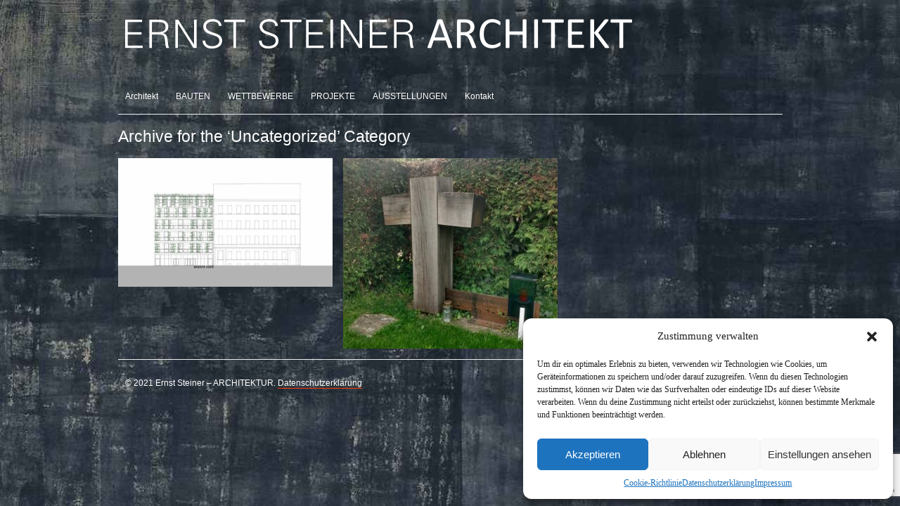

--- FILE ---
content_type: text/html; charset=utf-8
request_url: https://www.google.com/recaptcha/api2/anchor?ar=1&k=6LdrPoEUAAAAAH8K__uEG0sWPXfC6C9JTq1UnrD_&co=aHR0cHM6Ly93d3cuYXJjaGl0ZWt0LXN0ZWluZXIuYXQ6NDQz&hl=en&v=N67nZn4AqZkNcbeMu4prBgzg&size=invisible&anchor-ms=20000&execute-ms=30000&cb=wu4mvmad5ja8
body_size: 48893
content:
<!DOCTYPE HTML><html dir="ltr" lang="en"><head><meta http-equiv="Content-Type" content="text/html; charset=UTF-8">
<meta http-equiv="X-UA-Compatible" content="IE=edge">
<title>reCAPTCHA</title>
<style type="text/css">
/* cyrillic-ext */
@font-face {
  font-family: 'Roboto';
  font-style: normal;
  font-weight: 400;
  font-stretch: 100%;
  src: url(//fonts.gstatic.com/s/roboto/v48/KFO7CnqEu92Fr1ME7kSn66aGLdTylUAMa3GUBHMdazTgWw.woff2) format('woff2');
  unicode-range: U+0460-052F, U+1C80-1C8A, U+20B4, U+2DE0-2DFF, U+A640-A69F, U+FE2E-FE2F;
}
/* cyrillic */
@font-face {
  font-family: 'Roboto';
  font-style: normal;
  font-weight: 400;
  font-stretch: 100%;
  src: url(//fonts.gstatic.com/s/roboto/v48/KFO7CnqEu92Fr1ME7kSn66aGLdTylUAMa3iUBHMdazTgWw.woff2) format('woff2');
  unicode-range: U+0301, U+0400-045F, U+0490-0491, U+04B0-04B1, U+2116;
}
/* greek-ext */
@font-face {
  font-family: 'Roboto';
  font-style: normal;
  font-weight: 400;
  font-stretch: 100%;
  src: url(//fonts.gstatic.com/s/roboto/v48/KFO7CnqEu92Fr1ME7kSn66aGLdTylUAMa3CUBHMdazTgWw.woff2) format('woff2');
  unicode-range: U+1F00-1FFF;
}
/* greek */
@font-face {
  font-family: 'Roboto';
  font-style: normal;
  font-weight: 400;
  font-stretch: 100%;
  src: url(//fonts.gstatic.com/s/roboto/v48/KFO7CnqEu92Fr1ME7kSn66aGLdTylUAMa3-UBHMdazTgWw.woff2) format('woff2');
  unicode-range: U+0370-0377, U+037A-037F, U+0384-038A, U+038C, U+038E-03A1, U+03A3-03FF;
}
/* math */
@font-face {
  font-family: 'Roboto';
  font-style: normal;
  font-weight: 400;
  font-stretch: 100%;
  src: url(//fonts.gstatic.com/s/roboto/v48/KFO7CnqEu92Fr1ME7kSn66aGLdTylUAMawCUBHMdazTgWw.woff2) format('woff2');
  unicode-range: U+0302-0303, U+0305, U+0307-0308, U+0310, U+0312, U+0315, U+031A, U+0326-0327, U+032C, U+032F-0330, U+0332-0333, U+0338, U+033A, U+0346, U+034D, U+0391-03A1, U+03A3-03A9, U+03B1-03C9, U+03D1, U+03D5-03D6, U+03F0-03F1, U+03F4-03F5, U+2016-2017, U+2034-2038, U+203C, U+2040, U+2043, U+2047, U+2050, U+2057, U+205F, U+2070-2071, U+2074-208E, U+2090-209C, U+20D0-20DC, U+20E1, U+20E5-20EF, U+2100-2112, U+2114-2115, U+2117-2121, U+2123-214F, U+2190, U+2192, U+2194-21AE, U+21B0-21E5, U+21F1-21F2, U+21F4-2211, U+2213-2214, U+2216-22FF, U+2308-230B, U+2310, U+2319, U+231C-2321, U+2336-237A, U+237C, U+2395, U+239B-23B7, U+23D0, U+23DC-23E1, U+2474-2475, U+25AF, U+25B3, U+25B7, U+25BD, U+25C1, U+25CA, U+25CC, U+25FB, U+266D-266F, U+27C0-27FF, U+2900-2AFF, U+2B0E-2B11, U+2B30-2B4C, U+2BFE, U+3030, U+FF5B, U+FF5D, U+1D400-1D7FF, U+1EE00-1EEFF;
}
/* symbols */
@font-face {
  font-family: 'Roboto';
  font-style: normal;
  font-weight: 400;
  font-stretch: 100%;
  src: url(//fonts.gstatic.com/s/roboto/v48/KFO7CnqEu92Fr1ME7kSn66aGLdTylUAMaxKUBHMdazTgWw.woff2) format('woff2');
  unicode-range: U+0001-000C, U+000E-001F, U+007F-009F, U+20DD-20E0, U+20E2-20E4, U+2150-218F, U+2190, U+2192, U+2194-2199, U+21AF, U+21E6-21F0, U+21F3, U+2218-2219, U+2299, U+22C4-22C6, U+2300-243F, U+2440-244A, U+2460-24FF, U+25A0-27BF, U+2800-28FF, U+2921-2922, U+2981, U+29BF, U+29EB, U+2B00-2BFF, U+4DC0-4DFF, U+FFF9-FFFB, U+10140-1018E, U+10190-1019C, U+101A0, U+101D0-101FD, U+102E0-102FB, U+10E60-10E7E, U+1D2C0-1D2D3, U+1D2E0-1D37F, U+1F000-1F0FF, U+1F100-1F1AD, U+1F1E6-1F1FF, U+1F30D-1F30F, U+1F315, U+1F31C, U+1F31E, U+1F320-1F32C, U+1F336, U+1F378, U+1F37D, U+1F382, U+1F393-1F39F, U+1F3A7-1F3A8, U+1F3AC-1F3AF, U+1F3C2, U+1F3C4-1F3C6, U+1F3CA-1F3CE, U+1F3D4-1F3E0, U+1F3ED, U+1F3F1-1F3F3, U+1F3F5-1F3F7, U+1F408, U+1F415, U+1F41F, U+1F426, U+1F43F, U+1F441-1F442, U+1F444, U+1F446-1F449, U+1F44C-1F44E, U+1F453, U+1F46A, U+1F47D, U+1F4A3, U+1F4B0, U+1F4B3, U+1F4B9, U+1F4BB, U+1F4BF, U+1F4C8-1F4CB, U+1F4D6, U+1F4DA, U+1F4DF, U+1F4E3-1F4E6, U+1F4EA-1F4ED, U+1F4F7, U+1F4F9-1F4FB, U+1F4FD-1F4FE, U+1F503, U+1F507-1F50B, U+1F50D, U+1F512-1F513, U+1F53E-1F54A, U+1F54F-1F5FA, U+1F610, U+1F650-1F67F, U+1F687, U+1F68D, U+1F691, U+1F694, U+1F698, U+1F6AD, U+1F6B2, U+1F6B9-1F6BA, U+1F6BC, U+1F6C6-1F6CF, U+1F6D3-1F6D7, U+1F6E0-1F6EA, U+1F6F0-1F6F3, U+1F6F7-1F6FC, U+1F700-1F7FF, U+1F800-1F80B, U+1F810-1F847, U+1F850-1F859, U+1F860-1F887, U+1F890-1F8AD, U+1F8B0-1F8BB, U+1F8C0-1F8C1, U+1F900-1F90B, U+1F93B, U+1F946, U+1F984, U+1F996, U+1F9E9, U+1FA00-1FA6F, U+1FA70-1FA7C, U+1FA80-1FA89, U+1FA8F-1FAC6, U+1FACE-1FADC, U+1FADF-1FAE9, U+1FAF0-1FAF8, U+1FB00-1FBFF;
}
/* vietnamese */
@font-face {
  font-family: 'Roboto';
  font-style: normal;
  font-weight: 400;
  font-stretch: 100%;
  src: url(//fonts.gstatic.com/s/roboto/v48/KFO7CnqEu92Fr1ME7kSn66aGLdTylUAMa3OUBHMdazTgWw.woff2) format('woff2');
  unicode-range: U+0102-0103, U+0110-0111, U+0128-0129, U+0168-0169, U+01A0-01A1, U+01AF-01B0, U+0300-0301, U+0303-0304, U+0308-0309, U+0323, U+0329, U+1EA0-1EF9, U+20AB;
}
/* latin-ext */
@font-face {
  font-family: 'Roboto';
  font-style: normal;
  font-weight: 400;
  font-stretch: 100%;
  src: url(//fonts.gstatic.com/s/roboto/v48/KFO7CnqEu92Fr1ME7kSn66aGLdTylUAMa3KUBHMdazTgWw.woff2) format('woff2');
  unicode-range: U+0100-02BA, U+02BD-02C5, U+02C7-02CC, U+02CE-02D7, U+02DD-02FF, U+0304, U+0308, U+0329, U+1D00-1DBF, U+1E00-1E9F, U+1EF2-1EFF, U+2020, U+20A0-20AB, U+20AD-20C0, U+2113, U+2C60-2C7F, U+A720-A7FF;
}
/* latin */
@font-face {
  font-family: 'Roboto';
  font-style: normal;
  font-weight: 400;
  font-stretch: 100%;
  src: url(//fonts.gstatic.com/s/roboto/v48/KFO7CnqEu92Fr1ME7kSn66aGLdTylUAMa3yUBHMdazQ.woff2) format('woff2');
  unicode-range: U+0000-00FF, U+0131, U+0152-0153, U+02BB-02BC, U+02C6, U+02DA, U+02DC, U+0304, U+0308, U+0329, U+2000-206F, U+20AC, U+2122, U+2191, U+2193, U+2212, U+2215, U+FEFF, U+FFFD;
}
/* cyrillic-ext */
@font-face {
  font-family: 'Roboto';
  font-style: normal;
  font-weight: 500;
  font-stretch: 100%;
  src: url(//fonts.gstatic.com/s/roboto/v48/KFO7CnqEu92Fr1ME7kSn66aGLdTylUAMa3GUBHMdazTgWw.woff2) format('woff2');
  unicode-range: U+0460-052F, U+1C80-1C8A, U+20B4, U+2DE0-2DFF, U+A640-A69F, U+FE2E-FE2F;
}
/* cyrillic */
@font-face {
  font-family: 'Roboto';
  font-style: normal;
  font-weight: 500;
  font-stretch: 100%;
  src: url(//fonts.gstatic.com/s/roboto/v48/KFO7CnqEu92Fr1ME7kSn66aGLdTylUAMa3iUBHMdazTgWw.woff2) format('woff2');
  unicode-range: U+0301, U+0400-045F, U+0490-0491, U+04B0-04B1, U+2116;
}
/* greek-ext */
@font-face {
  font-family: 'Roboto';
  font-style: normal;
  font-weight: 500;
  font-stretch: 100%;
  src: url(//fonts.gstatic.com/s/roboto/v48/KFO7CnqEu92Fr1ME7kSn66aGLdTylUAMa3CUBHMdazTgWw.woff2) format('woff2');
  unicode-range: U+1F00-1FFF;
}
/* greek */
@font-face {
  font-family: 'Roboto';
  font-style: normal;
  font-weight: 500;
  font-stretch: 100%;
  src: url(//fonts.gstatic.com/s/roboto/v48/KFO7CnqEu92Fr1ME7kSn66aGLdTylUAMa3-UBHMdazTgWw.woff2) format('woff2');
  unicode-range: U+0370-0377, U+037A-037F, U+0384-038A, U+038C, U+038E-03A1, U+03A3-03FF;
}
/* math */
@font-face {
  font-family: 'Roboto';
  font-style: normal;
  font-weight: 500;
  font-stretch: 100%;
  src: url(//fonts.gstatic.com/s/roboto/v48/KFO7CnqEu92Fr1ME7kSn66aGLdTylUAMawCUBHMdazTgWw.woff2) format('woff2');
  unicode-range: U+0302-0303, U+0305, U+0307-0308, U+0310, U+0312, U+0315, U+031A, U+0326-0327, U+032C, U+032F-0330, U+0332-0333, U+0338, U+033A, U+0346, U+034D, U+0391-03A1, U+03A3-03A9, U+03B1-03C9, U+03D1, U+03D5-03D6, U+03F0-03F1, U+03F4-03F5, U+2016-2017, U+2034-2038, U+203C, U+2040, U+2043, U+2047, U+2050, U+2057, U+205F, U+2070-2071, U+2074-208E, U+2090-209C, U+20D0-20DC, U+20E1, U+20E5-20EF, U+2100-2112, U+2114-2115, U+2117-2121, U+2123-214F, U+2190, U+2192, U+2194-21AE, U+21B0-21E5, U+21F1-21F2, U+21F4-2211, U+2213-2214, U+2216-22FF, U+2308-230B, U+2310, U+2319, U+231C-2321, U+2336-237A, U+237C, U+2395, U+239B-23B7, U+23D0, U+23DC-23E1, U+2474-2475, U+25AF, U+25B3, U+25B7, U+25BD, U+25C1, U+25CA, U+25CC, U+25FB, U+266D-266F, U+27C0-27FF, U+2900-2AFF, U+2B0E-2B11, U+2B30-2B4C, U+2BFE, U+3030, U+FF5B, U+FF5D, U+1D400-1D7FF, U+1EE00-1EEFF;
}
/* symbols */
@font-face {
  font-family: 'Roboto';
  font-style: normal;
  font-weight: 500;
  font-stretch: 100%;
  src: url(//fonts.gstatic.com/s/roboto/v48/KFO7CnqEu92Fr1ME7kSn66aGLdTylUAMaxKUBHMdazTgWw.woff2) format('woff2');
  unicode-range: U+0001-000C, U+000E-001F, U+007F-009F, U+20DD-20E0, U+20E2-20E4, U+2150-218F, U+2190, U+2192, U+2194-2199, U+21AF, U+21E6-21F0, U+21F3, U+2218-2219, U+2299, U+22C4-22C6, U+2300-243F, U+2440-244A, U+2460-24FF, U+25A0-27BF, U+2800-28FF, U+2921-2922, U+2981, U+29BF, U+29EB, U+2B00-2BFF, U+4DC0-4DFF, U+FFF9-FFFB, U+10140-1018E, U+10190-1019C, U+101A0, U+101D0-101FD, U+102E0-102FB, U+10E60-10E7E, U+1D2C0-1D2D3, U+1D2E0-1D37F, U+1F000-1F0FF, U+1F100-1F1AD, U+1F1E6-1F1FF, U+1F30D-1F30F, U+1F315, U+1F31C, U+1F31E, U+1F320-1F32C, U+1F336, U+1F378, U+1F37D, U+1F382, U+1F393-1F39F, U+1F3A7-1F3A8, U+1F3AC-1F3AF, U+1F3C2, U+1F3C4-1F3C6, U+1F3CA-1F3CE, U+1F3D4-1F3E0, U+1F3ED, U+1F3F1-1F3F3, U+1F3F5-1F3F7, U+1F408, U+1F415, U+1F41F, U+1F426, U+1F43F, U+1F441-1F442, U+1F444, U+1F446-1F449, U+1F44C-1F44E, U+1F453, U+1F46A, U+1F47D, U+1F4A3, U+1F4B0, U+1F4B3, U+1F4B9, U+1F4BB, U+1F4BF, U+1F4C8-1F4CB, U+1F4D6, U+1F4DA, U+1F4DF, U+1F4E3-1F4E6, U+1F4EA-1F4ED, U+1F4F7, U+1F4F9-1F4FB, U+1F4FD-1F4FE, U+1F503, U+1F507-1F50B, U+1F50D, U+1F512-1F513, U+1F53E-1F54A, U+1F54F-1F5FA, U+1F610, U+1F650-1F67F, U+1F687, U+1F68D, U+1F691, U+1F694, U+1F698, U+1F6AD, U+1F6B2, U+1F6B9-1F6BA, U+1F6BC, U+1F6C6-1F6CF, U+1F6D3-1F6D7, U+1F6E0-1F6EA, U+1F6F0-1F6F3, U+1F6F7-1F6FC, U+1F700-1F7FF, U+1F800-1F80B, U+1F810-1F847, U+1F850-1F859, U+1F860-1F887, U+1F890-1F8AD, U+1F8B0-1F8BB, U+1F8C0-1F8C1, U+1F900-1F90B, U+1F93B, U+1F946, U+1F984, U+1F996, U+1F9E9, U+1FA00-1FA6F, U+1FA70-1FA7C, U+1FA80-1FA89, U+1FA8F-1FAC6, U+1FACE-1FADC, U+1FADF-1FAE9, U+1FAF0-1FAF8, U+1FB00-1FBFF;
}
/* vietnamese */
@font-face {
  font-family: 'Roboto';
  font-style: normal;
  font-weight: 500;
  font-stretch: 100%;
  src: url(//fonts.gstatic.com/s/roboto/v48/KFO7CnqEu92Fr1ME7kSn66aGLdTylUAMa3OUBHMdazTgWw.woff2) format('woff2');
  unicode-range: U+0102-0103, U+0110-0111, U+0128-0129, U+0168-0169, U+01A0-01A1, U+01AF-01B0, U+0300-0301, U+0303-0304, U+0308-0309, U+0323, U+0329, U+1EA0-1EF9, U+20AB;
}
/* latin-ext */
@font-face {
  font-family: 'Roboto';
  font-style: normal;
  font-weight: 500;
  font-stretch: 100%;
  src: url(//fonts.gstatic.com/s/roboto/v48/KFO7CnqEu92Fr1ME7kSn66aGLdTylUAMa3KUBHMdazTgWw.woff2) format('woff2');
  unicode-range: U+0100-02BA, U+02BD-02C5, U+02C7-02CC, U+02CE-02D7, U+02DD-02FF, U+0304, U+0308, U+0329, U+1D00-1DBF, U+1E00-1E9F, U+1EF2-1EFF, U+2020, U+20A0-20AB, U+20AD-20C0, U+2113, U+2C60-2C7F, U+A720-A7FF;
}
/* latin */
@font-face {
  font-family: 'Roboto';
  font-style: normal;
  font-weight: 500;
  font-stretch: 100%;
  src: url(//fonts.gstatic.com/s/roboto/v48/KFO7CnqEu92Fr1ME7kSn66aGLdTylUAMa3yUBHMdazQ.woff2) format('woff2');
  unicode-range: U+0000-00FF, U+0131, U+0152-0153, U+02BB-02BC, U+02C6, U+02DA, U+02DC, U+0304, U+0308, U+0329, U+2000-206F, U+20AC, U+2122, U+2191, U+2193, U+2212, U+2215, U+FEFF, U+FFFD;
}
/* cyrillic-ext */
@font-face {
  font-family: 'Roboto';
  font-style: normal;
  font-weight: 900;
  font-stretch: 100%;
  src: url(//fonts.gstatic.com/s/roboto/v48/KFO7CnqEu92Fr1ME7kSn66aGLdTylUAMa3GUBHMdazTgWw.woff2) format('woff2');
  unicode-range: U+0460-052F, U+1C80-1C8A, U+20B4, U+2DE0-2DFF, U+A640-A69F, U+FE2E-FE2F;
}
/* cyrillic */
@font-face {
  font-family: 'Roboto';
  font-style: normal;
  font-weight: 900;
  font-stretch: 100%;
  src: url(//fonts.gstatic.com/s/roboto/v48/KFO7CnqEu92Fr1ME7kSn66aGLdTylUAMa3iUBHMdazTgWw.woff2) format('woff2');
  unicode-range: U+0301, U+0400-045F, U+0490-0491, U+04B0-04B1, U+2116;
}
/* greek-ext */
@font-face {
  font-family: 'Roboto';
  font-style: normal;
  font-weight: 900;
  font-stretch: 100%;
  src: url(//fonts.gstatic.com/s/roboto/v48/KFO7CnqEu92Fr1ME7kSn66aGLdTylUAMa3CUBHMdazTgWw.woff2) format('woff2');
  unicode-range: U+1F00-1FFF;
}
/* greek */
@font-face {
  font-family: 'Roboto';
  font-style: normal;
  font-weight: 900;
  font-stretch: 100%;
  src: url(//fonts.gstatic.com/s/roboto/v48/KFO7CnqEu92Fr1ME7kSn66aGLdTylUAMa3-UBHMdazTgWw.woff2) format('woff2');
  unicode-range: U+0370-0377, U+037A-037F, U+0384-038A, U+038C, U+038E-03A1, U+03A3-03FF;
}
/* math */
@font-face {
  font-family: 'Roboto';
  font-style: normal;
  font-weight: 900;
  font-stretch: 100%;
  src: url(//fonts.gstatic.com/s/roboto/v48/KFO7CnqEu92Fr1ME7kSn66aGLdTylUAMawCUBHMdazTgWw.woff2) format('woff2');
  unicode-range: U+0302-0303, U+0305, U+0307-0308, U+0310, U+0312, U+0315, U+031A, U+0326-0327, U+032C, U+032F-0330, U+0332-0333, U+0338, U+033A, U+0346, U+034D, U+0391-03A1, U+03A3-03A9, U+03B1-03C9, U+03D1, U+03D5-03D6, U+03F0-03F1, U+03F4-03F5, U+2016-2017, U+2034-2038, U+203C, U+2040, U+2043, U+2047, U+2050, U+2057, U+205F, U+2070-2071, U+2074-208E, U+2090-209C, U+20D0-20DC, U+20E1, U+20E5-20EF, U+2100-2112, U+2114-2115, U+2117-2121, U+2123-214F, U+2190, U+2192, U+2194-21AE, U+21B0-21E5, U+21F1-21F2, U+21F4-2211, U+2213-2214, U+2216-22FF, U+2308-230B, U+2310, U+2319, U+231C-2321, U+2336-237A, U+237C, U+2395, U+239B-23B7, U+23D0, U+23DC-23E1, U+2474-2475, U+25AF, U+25B3, U+25B7, U+25BD, U+25C1, U+25CA, U+25CC, U+25FB, U+266D-266F, U+27C0-27FF, U+2900-2AFF, U+2B0E-2B11, U+2B30-2B4C, U+2BFE, U+3030, U+FF5B, U+FF5D, U+1D400-1D7FF, U+1EE00-1EEFF;
}
/* symbols */
@font-face {
  font-family: 'Roboto';
  font-style: normal;
  font-weight: 900;
  font-stretch: 100%;
  src: url(//fonts.gstatic.com/s/roboto/v48/KFO7CnqEu92Fr1ME7kSn66aGLdTylUAMaxKUBHMdazTgWw.woff2) format('woff2');
  unicode-range: U+0001-000C, U+000E-001F, U+007F-009F, U+20DD-20E0, U+20E2-20E4, U+2150-218F, U+2190, U+2192, U+2194-2199, U+21AF, U+21E6-21F0, U+21F3, U+2218-2219, U+2299, U+22C4-22C6, U+2300-243F, U+2440-244A, U+2460-24FF, U+25A0-27BF, U+2800-28FF, U+2921-2922, U+2981, U+29BF, U+29EB, U+2B00-2BFF, U+4DC0-4DFF, U+FFF9-FFFB, U+10140-1018E, U+10190-1019C, U+101A0, U+101D0-101FD, U+102E0-102FB, U+10E60-10E7E, U+1D2C0-1D2D3, U+1D2E0-1D37F, U+1F000-1F0FF, U+1F100-1F1AD, U+1F1E6-1F1FF, U+1F30D-1F30F, U+1F315, U+1F31C, U+1F31E, U+1F320-1F32C, U+1F336, U+1F378, U+1F37D, U+1F382, U+1F393-1F39F, U+1F3A7-1F3A8, U+1F3AC-1F3AF, U+1F3C2, U+1F3C4-1F3C6, U+1F3CA-1F3CE, U+1F3D4-1F3E0, U+1F3ED, U+1F3F1-1F3F3, U+1F3F5-1F3F7, U+1F408, U+1F415, U+1F41F, U+1F426, U+1F43F, U+1F441-1F442, U+1F444, U+1F446-1F449, U+1F44C-1F44E, U+1F453, U+1F46A, U+1F47D, U+1F4A3, U+1F4B0, U+1F4B3, U+1F4B9, U+1F4BB, U+1F4BF, U+1F4C8-1F4CB, U+1F4D6, U+1F4DA, U+1F4DF, U+1F4E3-1F4E6, U+1F4EA-1F4ED, U+1F4F7, U+1F4F9-1F4FB, U+1F4FD-1F4FE, U+1F503, U+1F507-1F50B, U+1F50D, U+1F512-1F513, U+1F53E-1F54A, U+1F54F-1F5FA, U+1F610, U+1F650-1F67F, U+1F687, U+1F68D, U+1F691, U+1F694, U+1F698, U+1F6AD, U+1F6B2, U+1F6B9-1F6BA, U+1F6BC, U+1F6C6-1F6CF, U+1F6D3-1F6D7, U+1F6E0-1F6EA, U+1F6F0-1F6F3, U+1F6F7-1F6FC, U+1F700-1F7FF, U+1F800-1F80B, U+1F810-1F847, U+1F850-1F859, U+1F860-1F887, U+1F890-1F8AD, U+1F8B0-1F8BB, U+1F8C0-1F8C1, U+1F900-1F90B, U+1F93B, U+1F946, U+1F984, U+1F996, U+1F9E9, U+1FA00-1FA6F, U+1FA70-1FA7C, U+1FA80-1FA89, U+1FA8F-1FAC6, U+1FACE-1FADC, U+1FADF-1FAE9, U+1FAF0-1FAF8, U+1FB00-1FBFF;
}
/* vietnamese */
@font-face {
  font-family: 'Roboto';
  font-style: normal;
  font-weight: 900;
  font-stretch: 100%;
  src: url(//fonts.gstatic.com/s/roboto/v48/KFO7CnqEu92Fr1ME7kSn66aGLdTylUAMa3OUBHMdazTgWw.woff2) format('woff2');
  unicode-range: U+0102-0103, U+0110-0111, U+0128-0129, U+0168-0169, U+01A0-01A1, U+01AF-01B0, U+0300-0301, U+0303-0304, U+0308-0309, U+0323, U+0329, U+1EA0-1EF9, U+20AB;
}
/* latin-ext */
@font-face {
  font-family: 'Roboto';
  font-style: normal;
  font-weight: 900;
  font-stretch: 100%;
  src: url(//fonts.gstatic.com/s/roboto/v48/KFO7CnqEu92Fr1ME7kSn66aGLdTylUAMa3KUBHMdazTgWw.woff2) format('woff2');
  unicode-range: U+0100-02BA, U+02BD-02C5, U+02C7-02CC, U+02CE-02D7, U+02DD-02FF, U+0304, U+0308, U+0329, U+1D00-1DBF, U+1E00-1E9F, U+1EF2-1EFF, U+2020, U+20A0-20AB, U+20AD-20C0, U+2113, U+2C60-2C7F, U+A720-A7FF;
}
/* latin */
@font-face {
  font-family: 'Roboto';
  font-style: normal;
  font-weight: 900;
  font-stretch: 100%;
  src: url(//fonts.gstatic.com/s/roboto/v48/KFO7CnqEu92Fr1ME7kSn66aGLdTylUAMa3yUBHMdazQ.woff2) format('woff2');
  unicode-range: U+0000-00FF, U+0131, U+0152-0153, U+02BB-02BC, U+02C6, U+02DA, U+02DC, U+0304, U+0308, U+0329, U+2000-206F, U+20AC, U+2122, U+2191, U+2193, U+2212, U+2215, U+FEFF, U+FFFD;
}

</style>
<link rel="stylesheet" type="text/css" href="https://www.gstatic.com/recaptcha/releases/N67nZn4AqZkNcbeMu4prBgzg/styles__ltr.css">
<script nonce="7b-vPa-2G1LoJjRRHunPuQ" type="text/javascript">window['__recaptcha_api'] = 'https://www.google.com/recaptcha/api2/';</script>
<script type="text/javascript" src="https://www.gstatic.com/recaptcha/releases/N67nZn4AqZkNcbeMu4prBgzg/recaptcha__en.js" nonce="7b-vPa-2G1LoJjRRHunPuQ">
      
    </script></head>
<body><div id="rc-anchor-alert" class="rc-anchor-alert"></div>
<input type="hidden" id="recaptcha-token" value="[base64]">
<script type="text/javascript" nonce="7b-vPa-2G1LoJjRRHunPuQ">
      recaptcha.anchor.Main.init("[\x22ainput\x22,[\x22bgdata\x22,\x22\x22,\[base64]/[base64]/[base64]/bmV3IHJbeF0oY1swXSk6RT09Mj9uZXcgclt4XShjWzBdLGNbMV0pOkU9PTM/bmV3IHJbeF0oY1swXSxjWzFdLGNbMl0pOkU9PTQ/[base64]/[base64]/[base64]/[base64]/[base64]/[base64]/[base64]/[base64]\x22,\[base64]\\u003d\x22,\x22w4zDr1PDm0LDo10fwo5FwrgEw79dwoHCrw/[base64]/CkcOFwp9zw7PDhMOww6XDqmYUw4rDvsOgw4IkwpLChl5NwrRuD8Otwp7Dk8KVMzbDpcOgwrNcW8O/XcOtwofDi1XDvjg+woXDumZ0w7hTC8KIwqwKC8K+ZcO/HUdiw5R2R8OBaMK3O8K0bcKHdsKvdBNDwqhcwoTCjcOiwpHCncOMPsO+UcKsccKywqXDiQsyDcOlBcKSC8KmwoYIw6jDpXXClTNSwr1icX/DsGJOVG7Cl8Kaw7Q6wrYUAsOua8K3w4PCn8KTNk7CpsOjasO/USkEBMOzaTxyIsOMw7YBw6jDhArDlyPDhR9jAk8QZcKFwrrDs8K0R2fDpMKiNMOjCcOxwofDswgnTRRAwp/DjsO1wpFMw6DDkFDCvQTDrkESwpXCn3/DlyrCv1kKw7IEO3l8wpTDmjvCksOXw4LCthLDmMOUAMOKJsKkw4M7b38Pw5RvwqoydTjDpHnCtlHDjj/[base64]/[base64]/CosO3w6TDtSAYwqzDiCTDt8OWDEFZw7UsJMOlw65zNsO6cMKgVsKKwp/ClcKMwp8rFsKvw5srNSvCkz0NMljDlytgScKnOsOIFiEvw6YGwobDkMOCS8O4w4nDpcO8bsOZR8OaYMKXwpzDulfDhjktSiESw4vChMKfCMKmw6rCqcKCEGs1FHBKPMOjY3HDpsOMLH/[base64]/[base64]/JcOxKRjCvB1DwrrCpMOawq7CjQjCu3YGbcOzWMOfF8OdVMKBBxXCgAtfGDs2JmnDng17woPCkcO1HcKcw7UJVMKYK8KlBsKeUEwxTjpFFBnDr3pTwrV2w7jCnkB3d8Ozw7rDusOOE8KPw5NKIEQ2NcOHwrfCuQ7DthLCgsOsI2t/wqYPwrZ6dsKUVh7CjcKUw5bCkyrDvWpUw43ClGXDozvCuTVwwrPCtcOEwo0ew7spesKXck7CqcKZWsOBw4vDtVM4woDDu8ObJW4FV8OFajtOZMO1TVPDtcKrwobDmkVGHQQgw6/CpMO/w6ZFwp/[base64]/CiMK3wr/CokzCnHgqwpw+w5FAw4LDuGrCmsOtNcKlw4w0MMKPR8KPwoVGN8Oww4NEw6rDksKJw6LCn3XCux5GU8O5wqUYGgvCnsK1C8KvD8O8CGxOM17Dr8OIYT0qPcKKSMOVw7cpGFTDk1E8IRF0woB9w6IEWMKld8O1w7fDqDrCgVt1AFnDpyDCv8KzAMKzPkIdw5MEdD/Cn1Z/wqk1w7vDi8KbL2rCnW7DhcOBZsOKccOOw4wOV8OuC8KEW23CvQV1IcOwwpHCu2g0wo/DusOaWsKdfMKiQlVzw5dew6NSwo0nGSpBVXPCpjDDjcOZUQgDw4HDrMOdwrLCq0pkw7g5wpLDpTfDnyE9wqbCo8OBO8OKO8KtwoVxCcK5wpgJwpbChMKTRCc3esO2LsKTwpzCi0AcwpEZw6TCt3PDqAxrSMKLw4A/wo0KLkDDi8O7U0DDmWV3f8KkGlDDjETCmUPDnCNCMsKuEsKLw4zCpcKxw6nCvsOzG8OBw4LDj1rDu0nClBt7w6E6wpNJwpNeG8Kmw7fDlcOnH8K+woLClA7ClsO1aMOBw4HDv8Oow5rCg8OHw4YPwrd3w7pHf3fDgyrDmCkpd8KWD8KeacKPwrrDgSJtwq0LQg/DkkUvwo0NUw/DhcKDwpvDuMKSwpTDkElJwr7CnMOABsOXw7JVw6sraMKMw5VzZMKMwoLDu1zCu8K/w7nCpycKEMKQw5tOHhDDsMKLDGTDqsOrGEdTfifCj33Do053w5Q+LcK0bMOAw77DisK/D1fCp8OIwozDm8Ogw5Jxw6ZCUMK+wrzCocK1w4zDtkvClcKDCEZTZGrDusOFwoY/QxQcwrzDpmdaX8Kyw4cNX8KkbmLCkxLDkErDskwYCRfDu8OwwqcRDcO8T2rCqsKNHW5JwqnDucKIw7PDjWHDi393w4ArKcKQOcOORTYTwo/CpVnDh8OHM0fDpmtUw7HDvcK9wr5WKsO6KWXCl8K0YkvCvnY0WsOhJsK4wo/DmcKaU8KLM8OMUktWwqTCrMK4wrbDm8KreC7DgMOCw7J9esOKw5rDpcO3w79nFwzDkMKPDQgaVArDmMKdw4PCiMKvc0sjbsOtNcOawpwdwq08e3PDh8KywqFMwrLDjH/Duk/DmMKjb8OtQTM9JMOewrh3wpzDgDHDssOzJ8OOBhjDgsK/[base64]/w5dJAX1qfx7DvMOtbCzDnsODwoTDlB3DnsOBw6VNGQjDsEDDpmJ2wql5YsKsUsOcwodIaVU3dMOEwphuAsK9WjvDozvDpl8IFywySsKlwqQvfcK7w6ZQwptKw6vCrlB2wpxiWxzDlMOpb8OQGQvDvBBFAGDDnkXCvcOKVMO5MhgKb1PDncOawpDDiQ/ChCQ9woLCmSHCtMK5w6rDu8KcNMOlw4jDjsKGbhA4EcOqw5nDtWkvw7XDvmXDoMK/DHTDt10JdUM4w6PCmw7ClcKfwrzDh2B9wqkdw5VrwocNcF3DqCLDmsKqw63DnsKDasKqSkpMQBDCmcKgHz3CvGVJw5vDs1JMw7FqEWBXTXRMwpXCjMKxCxMLwrzCikRkw55bwp/Cl8OtQizDjcOtwrzCjmzDlQBqw43CtsK/G8Krwq/Cv8Osw4hCwqRYGsOHKMKCYMO7wrvCtMO3w5/DpkvCpzbDqcO0V8Olw5XCqMKLcsK4wqw/czfCmBHCmlZZwqvCmApywojDscOwKcOTYsOKPDzCiUTCu8O/MsO7woFww4jCj8K5wo7CrzsOH8OQJEfCgnPCvF3CgHHDu3A/wqEsG8Kww7LDiMKywqNqYUjCvmBJNFbCl8OvdsKBdBdbw5QGf8O0asKJwrbCtcOuFCvDoMK9woPDuRo7w6DCosOAE8OgS8OBEBzCh8Ozd8OGRzMCw7k+wrfCkMK/BcOnPsONwq3CignCpwgow5bDkkXDtQ5CwrLCnBUSw5ZTR383wqcbwqF5I0TDozvCk8KPw4nClkHCmsKqaMOrLWpJH8KMM8O8w6LDt1rCq8KKPcOsEWzChsKlwq/DhcKbITfChMOHUsKzwr0fwq7Cs8KcwovDvcO/QizCikLCo8Kvw645wrvCqsOrFDMUAlV0wqvCr25CNTLCrEdrwpnDgcKUw7Y/JcONw5tEwrJ+wp8HZwXCosKEwrp8VsKxwq0nH8KswpJ5w4nCrwh1ZsK3wrfCq8KOw60cwr7CvAHClEBdKxgTAxfDmMKmwpNwBxpEwqjDusKSw4TCmEnCv8OhQFU3wpnDjEEQR8KQwonDgsKYKMOGKsKewqPDsWwCLXPDqEXDiMOfwoDCigfCgsKffSPCqMK+w7gcdU/CtVLDrzLDminCkCE2w7fDiGpCTWMbS8KRTxkYBSHCkMKQYUUGWcOaN8Okwr9ew6JkfsK+TEcawqnCi8KvEQzDn8OEKcKsw452wqIuUCNGwoTCljjDugdAw65dw6UtN8Kpwp98ZjPCrcKSYVIQw6XDtsKCw7HDicOtwqzDsl7DnxzCtXXDjELDt8KZcEXCh3MUJsK/w416w6vDi17DlMOuZnfDuk/DrMOxW8OrIcOUwqjCvWENw4QTwroYLcKKwppSwr7Do1jDgcK0FU/CsQYsOcKJOVLDuSEdNkN3RcKQwpfChsOHw4ZyAn3ChcK0ZyRXw5U8IlTDjV7CpcKOBMKZXMOuBsKSw5zCj07DkVzCoMOKw4dNw452GMKNwr3CpC/Dj0vDpXfCvErDogbCtWjDtiUnc3PDhxxYcipkbMKfWhPChsO1w6bDjMOBwoVswoBvw7jCsmPDm2htW8KhADkKZznClsO1IR3DgsO3w67DpBpEeGvCk8K2wqZKUcKuwrY8wpIKCsOtRRYIdMOhwq5xXVxZwqkUT8Owwqhuwq9cCcO+Qg7Di8O/w4k0w6HCtMKXJMKcwrZoYsKuVAjDkiPCqxnCnQVRwpM8AVR6IQ/Dk1gLMsORwrgcwofCosO+wp/DhAshBsOEdcK7WXYgCMOsw4YTwrfCqClIwoEzwpJcwrnCnQcKIBVyOMKCwp7DsT/CuMKRwo/CsSTCmmfDmGMhwrTCiRwEwqLDqBk0dcOvN10zEMKfA8KMGSLCqcOKCcOEw4/CicKvZE0Qw7YJN0p4w5Zmwr7CksOLw53DjHPDgcK1w7Z0E8OcSFzCgcOKcCRSwrvCmQTCr8K5OcOdf1ppP2fDu8OJw5nDimvCty/DmMOCwrFHL8OiwqfDpSTCkC8Qw4RtF8Opw4jCucKxw7XDvsOgZRfDisOCGTjDoBdFFMK+w64pKHRWOSA4w4VNw5wjan4JwonDu8O7c0nCtCBDRsOPZEXDgcKRecOXwqgFAz/DlcKHZU/CmcK6WGc8RMKcJ8KnGsKuworCtcOAw5dWesO1XMOBw54caBDDu8KyLFTCjzIVwr4aw7JUM2nCgUVcw4UCdT/[base64]/DtB4dPyJYwrNowqN/woF6ER3Dh23Ds3d2wpBRw4c+w6FUwovDszHDoMOxw6DDrcKzKzYgw7LCgQbDvcKRw6DCtzTCnRYuT0QTw7fDqx7CrB9KB8KvTsK1w6ppLcOXwpTDrcKAIsOjcwhUP10aRsK0MsOKwq8kaB7DqMO0w7kOPyEDwp1yUg/DkEzDmWkbw7bDm8KdMiDCiiM0TsOuIsOIw6zDlRBkw7dIw4fClhRlCcO1wrnCgsOXw47Do8K6wrFcGcK/wpkCw7XDgxR0d0chFsKmwpbDq8OuwqfCl8OME1MdZUtvUsKZwolhw6pXw6LDlMOFw4fCp2FXw4ZNwr7DhcOdw4HCqMKpeTERwqRPST8/[base64]/Dh8OjNVHCjcOEw4MKwrjCi3YifBTCk0/[base64]/[base64]/Cu8KQw5k2acO1wrxkbMOOw7tMKMO7w6JJS8OAQDUxw65lw4bCncKUw5/CscKcbMOywoDCrV9nw7vCoTDCn8KXe8KJA8Oowr09AsKaKsKLw5suYcOzw67DqMO5Xlw9wqt4JcO2w5Fcw49ww6/DmlrDgVjCn8K9wofCjMKywpLCoQLCmsKQw7TCssOMYsO7V24RJVdhFHPDomEKw7zCilfCoMOVWg8eUsKWdizDgQLCi0XCssOZZsKPfUXDn8KxdWHCiMOnFcKMNgPChAXDrArDkU47bsK2w7Zyw7rDgsK/woHCrHrCpUBGEAcXHDFAFcKLEAdzw6HDnMKbJQ0wKMOQNgBowqXCtcOCwpEvw6DDu3zCsgzCmcKMTWfDuQkFSWt7H3oJw5Uhw5TCplzCpsOowrHCunEywpnCoV0rw47CkicDPR7CkiTDrMO6w7M/[base64]/PMKkwoXDo0gXYcK7QMOLwqAnccO0JiUGM8OyAMO6w47DmRtNM0BSw5rDvMK/[base64]/DoWTCvsO6w7Nxa1bDj8Omwpw9c8OTwq/DiMKkcsOlwpjCmhYbwr/[base64]/[base64]/w7bCjTMVZkzDrMKVwp4rwqYoACbCjz/Ds8KOVx7Dn8OIw4zCkMKaw5TCshYVfDQuw49Xw6/DpcKJwqojLsOswrbDgzlZwojCt3HDlj/CjsKWw5sVw6sXc3UrwrAyI8OMwpcKaybCtx/ChTd+w59iw5RVBHvCpDzDvsK2wo5VNsOUwqnCicOCcTpew6Zhdz4vw5UUIcKCw5VQwrtOwo4Cb8KAFsKOwr9EUD9qVHfCsxxhLXPDhsK/DMK9YcOoCcKcIHEUw4xCVg7DqknCpcOcwpjDs8Obw6tpO2TDncOjNHTDkBcCFXdYNMKhIcKaY8K5wozDsiPCnMOHwoDDpEghM2B2w5/Dq8K2OMOYO8KfwoFgw5vCh8KlW8Omwo8rwqjCmzYlHyp1wp/Dq1ALJ8O2w6Epwr/DgsO/cW1fJ8OxACrCv0zDhMOtEcKnPRnCvMOJwpvDiAHDrsK0aBcHw751WjzCgHkHw6Z1JcKQwoN9CcO6VWHCl2MZwoolw6nDoEN9woJMBMO/VxPCklPCsH1uOhYNwrpswpvDi3ZFwp1Zw71rBnfDrsOXQcO+wpHDlBM1OgQxIjPDhMKLw5XDpcKxw4JvSMOMR1R1wrTDrAF1w4TDrMK8DC7DocKywoo1CGbCgRB+w40uwoTCuFRqTcO1aHNrw7VeL8KFwqpYwpxBWsKCSMO1w64nHgjDuH3ChsKFNsKkGcKOM8OGwo/Cj8Kmw4Afw5zDvXA/w7LDlDDCmmhQw40KL8KKGT7CgcOhwq7DjMOyYMKFcsK7P3gaw6BOwp8PKsOvw43DkGvDoS1GMMKNK8KywqnCtcK3wofCmMOhwoPCnMKqWMOpJisFKMK8LEbCmcKMw7FTOh4QUX7CgMOowprDhCNawqtaw7gfPSnCk8K0wo/CncKrwrkcLsKOwrvDqk3DlcKVHgghwpLDjXwnNsOiw4gyw74kcsKDTi9xaUtPw6NlwrXCggcAw5DCjcK/AWHDnMO8w63DvsOHwrDChsK2woxOwppXw6bDulhdwq7DoloywqHCiMKKw7tLw7/CoyY6wozDjGnCtcKwwq42wpI2UsO2BzZ/wp3DhzDCq0vDsEPDmXvCvsKNDAZDwqUmw4XCgwXCuMOdw7kuwpxMDsO8wrPDuMK4wrPDsBYMwp/DjMK4GCYxw5LCsTp8R1B9w7bCqlEYEFPDinnCtnbDnsOkwrnDqDTDikfDlsKKIlRRwrXDsMKSworDn8OxPMKfwrVrQSTDnGMFwojDtg1wW8KLS8KkVh/Cm8OCHsO8dMKjwoNdw7DCkVfCsMKBdcKFYsKhwoA3KcKiw4BxwoDChcOmWWo6W8Knw5B/fMKPcETDhcOZwq1fQcOpw5/[base64]/[base64]/XMKLWlQPCkTClT3DmsOZI8OAN8KKQUnCtcOrUMOjRBrCpjbCnsKXMcOkwrnDrBoUYzMKwrbDjcKPw7PDrsOKw7jCn8KdaStow4LDh3vCicOBwpshR1LCq8OMRGc4w6vDj8O9w4l5w4zCvhB2w6Acwrc3TEHDq1syw4zDscKsK8Kew7IfITdSFCPDncKlCm/CgMO5MVZ9wobDsFxiwpTCmcOAE8OswofCsMO3XGEjcsOowr4ubsOIaAZ5OMOaw5vCg8Oqw4PClsKMIsK3wqEuHsKcwpDCohTDs8OjXWrDglwYwq9lw7nClMOEwrp0aWfDscKdIk1qeFJTwobDnl13wobCtMKPDsKcDW4swpMQAcKJw5/[base64]/MknCnMKXPsO0PGdKL1HDiSpmDRsZwqcfdkrDtAQaLiDChnZ3w5tWwqV9N8Oqf8ORwoHDjcOzXcKZw4sfFSQzQsKTwqXDksODwqhrw6UKw77Di8KrasOKwps6S8KKwr4nw53CpsKYw71PHcKWBcO9fsOAw751w7JOw79Iw63CrwUvw6nCicKvw5p3DMOLCQ/CqMOLUQ/DiHjDqsOtwrrCtyRyw43CpcO9EcOAP8Oqw5EnRXEkwqvDosOfw4UkQWjCkcOQwp/CvD0SwqDDl8O+SH7DmcO1LGXCnMO5OmXCs3o7wpLCoT3Cg0EMw6NDSMK7MV9TwpvCmcK3w6LDncK4w4/[base64]/ChsOswozCpsOlwo7Dnw/DrkUPwpzCqsKlESUJaCvDlz0swoPDhcOVw5jDhF/[base64]/CihnDoSUHNsKDwrh7c8ObD8OwdR1Uakolw4DDh8KiYGMWb8K8woQDw7ljw5QwN217VBVTBMORWsKUwpbDjsOaw4zCvXXDocOxI8KLOcOnAcKBw4TDp8KSw5zCsW3DiwIkZmFuCUDDqsOMQMO/[base64]/DrAVzw7lmw6Biwr1rInArwrIZw4JnDQVIcFHDs2nDhMOUSzllwq00Qw/CpWMzR8KpO8Oew6jCugLCs8KxwqLCrcOWUMOBFRDCsihNw7PDrwvDl8Oxw4ALwqHCpcK8eCbDlQ4SwqbDtyBqUE3DscOcwqspw6/DvDpvDMKYw5RowprDsMKAw7rDrHMqw6TCq8KiwoxfwrR4JMOJwqzCscKkMMKODMKywo3DvsK+w5FKw7LCq8Krw6kuU8Kab8OYO8OnwqzDnBzCh8OOd3/[base64]/w6vCpVDDu3MWXMKlw4R+MsKHw5UKw43Dg8KBOjMAwqjCh0zDnA/[base64]/w4McLsKOwpXCq8KnDQFUwpLCoTtrXUxkw7nCvcOxCcKpWTPCjllEwqdTIhLClsKhw7NFW2NIIMOEwrwrVMKzGsKYwqNgw6JhRQ/DnQhIw5LDtsKVaiR8w7AbwqVtUcOkwq3DiW7DjcODJMOiwoDDtUR/[base64]/DuMO2JcOiwprCrjgKw73DkkLCuxnCmcOqw4PDh8KQwoYlw4E4EF8FwrMJQilfwrnDlsO0OsK7w4XCn8Kjw5EOMcK2DWp7w5wrL8K3w4Ynw61mXcKhw6R1w50CwqLCm8OhHh/DujvClcOyw5rCgXR4KMO3w53Dkio/OHfDl2s8w7IaAMOow7tiAn7Ch8KOUBUSw6VHc8OPw7jDj8KSDcKWbMKqw6DDmMK/EDpzwp00W8K6ScO1wqvDk3XCl8Omw7nCtxZPK8ODKBzCswMWw7Vldm1zwoTCplJjw5zClcO/w4IfAcKnw6XDp8KSG8ORw57DkMKEwq3CixPDrXdBRUjDqsKiIG1JwpTDh8K/wrBBw6rDtMOPwrnCik0TVWYTwrwhwpjChC4tw4gjw6sTw7bDiMKpX8KFcMOhwpXCusKFwqPCuEx9wqfCnsOJBCA8KcKtHhbDgzTClQbCjsKjUMKRw6XCnsO6cVjDucKUwrM4fMKmw6fDkwDClMKPNG3Dnm7CkxzDrVLDksOOwqh0w4PCig/Cs2g2wrUZw59+O8KlesOowrRQwpx3wpfCv2/Dqis3wrvDvgHCsnbDkhMswoHDsMK1w4JRCDDDgRHDv8OGw54YwojDpMKxwrTDhBvCqcOMw6XDicORw5xLEBrCiCzDgxxaTVvDiE99w6M/w4jCimXCkETCssOswqvCrz10wpfCscKqwpMCRMOrwpN/MknDmGwhQ8Kzw78Kw7nCp8OowqTDp8OuECvDgMK1wprCqBHDrcO7NsKew6TDjsKDwprCsCkaPMKcMEx3wrAFwqMrwoc2w4Idw67DtF1TEMOwwq8vw4BEbzRQwq/DqEjDgcKlwqjDpGPCjMODwrjDqsO0Yy8QAk8XF0M8bcOCw7nDpcKiw6p1LUU9BsKOwoJ7V1zDuHFiU0jDnAVZMXAAw5bDo8KKLWJ0wqxKw7BzwrTDtmvDqcKnM3XDgcOkw5owwow9wpUzw6DDli5POcKRTcOdwrlGw7s+HMKLbXU6EGDCsTfDjMOwwp/Dq2F5w7fCtjnDt8KBFW3Cp8O4LcOfw7EbH1nCiX0XTG/DssKKf8O1wrt6wpkNCHRKw5nChsOADMKLwrsHwrvCosKBD8OTXiRxwp8mNsOUwp3CvRfDscO6RcKRCErDiHdsdMORwpwcw7XDpMOHLlJBAXtJwpx1wq5oM8KXw5oBwqXDkFxFwqnCtFJ5wo/CjFIHFsOFw6nCicKAw6HDphNMBUTCpcOnXi1MXcKDOCjCvy3Co8O/bGXCvg4pLVTDtRjCmMOdw7rDt8OQKWTCsn4LwoLDlTkAwqDCnMKNwrNrwozDmCtwdwfDt8O0w4dvCMONwo7DoFXDq8O+fgrCo21NwqLCisKZwpMkwr40H8KdB0tPSsOIwo85ZMOhaMO9wqrCh8ODw6nDozdqFsKNScKcbQLDpUB/woRNwqolQMK1wpbCgR/CpEBfV8O8S8O/w79IPVRCGz93DsKRwr/[base64]/[base64]/CpxvDnwbDngTChsKAFcK/VMKmw5/Dq2ktUlXCj8OvwpRzw45aeRzCkRI4DRduw6BhAAZ8w5U/wrzDlMO8wqFnSMKJwo9CC0FxeHXDssKbMMOEVMO4V3tnwrRoJsKTRHxIwqcYwpQQw6TDvcKHwpItdQfDmcKOw4vDpABeEA95bsKLHGTDvsKYwqFXV8KgQGsSPMO6VMObwqM/BWEzXsKIQ3DDkRfCiMKYw7DCkMO6eMOAwosOw7/DmsK0GzjCqMKZdcO/ADd/[base64]/[base64]/Cki5xCRFJw7pxTSXCicOEL3/[base64]/Dh2jDqsO3GcOxwp4MwqJ9NcOUVMOgwoITw4wwSSXDqjNow4/DlCMTw6QaGgfCn8Krw6PCkXHCjB5FTsOgWSLCh8OMwr3Cg8Onw4fCjV8bJ8KowoB0VQvCscKTwoNDE0tyw6DCp8OdD8ORw65LWg3CtsKjw7okw6RXbsKzw53DpcKAwrDDq8OjeUvDuXttFnjDrXB/ZR8ce8OBw4skeMKvR8ObaMOPw4AOaMKbwroAF8KaccKyQlYkw6/CksK2aMOiDj4RZcOLScOuwp7CkwcdcCRHw6N6wrXCqcKWw4gHDMOoPMO/w5Q5w5TCgMOIwod4S8OWeMKcOHHCosKOw6kbw7JdPk1VW8KSwo8Rw50twoctd8OxwpQsw694McOsEcOYw68DwpvClXvClsKTw5jDgMOiDjpgbsO/SzTCqcK4woJ0wqTClsOHDsKnwpzClsOBwroBasKqw5MEbT/DkhBdJMOgw4LDhcOhwohrVV/CvwDDrcOFd2jDrwhlSsOWKkfDkcO6UMKBQsO1wokdDMOrwoXDu8OYwoPCtnVkCBHCsg4tw6sww5EhSsOnwo3Cg8Ktwrknw5rCqHpcw6rDh8O4wofDmmtWwpFHwpt7I8KJw7HCrj7Cj1XCr8OBf8K0wp/DncKlCsKiwrTDhcOiw4Ukw6VkfHfDnMKjOid2wr/CscOIwrbDqsKuw5luwq/DncOrwoUHw7/[base64]/Cki5hUsOywq13CHPCtUbDj8KBworDpsOWw7F1wp7Cm0YkGsOPw6NKw79fwqkqwq7CjMOEG8Kgwr3CtMO+dUJrfirDrBN5K8KMw7ZSdzRGIx3DhwTDqMOVw61xFsKbw4dPYsO0w7vDpcK9d8KSwqZ0wqV4wpjCqW/[base64]/[base64]/QMOdC8KfU8OlF8K/w5ENJHrDssO1w7omYMKuw5Now7fCkGHClsO+w6DCtMKPw7LDq8Ovw5gWwrRwWcOBwppHUD7CusOaJsKkw74DwqDCugbCq8OvwpXCpTvDtMKrMyc4w6TCgTM3cWJYbQsXLD5ywo/CnVNYL8ObbcKLUxZEbcK2w4bDp3AXKjPCrlpPT0ZyAFPDmSXCilPCqFnCi8K/[base64]/[base64]/wrwKwpzDiTTCpsO8wqprYsKEZxrDsSHDgsKGCFrCrmHClT9vX8KJYSIWXnfCi8Oow6NMw7ATDMKww7XCoEvDvMKGw64Pwq/CnXjDmCtgdxrCuQwPaMK7aMK+B8OlL8K3GcKNFznDvsKgL8OTw5jDkcKyFsKvw5JEPV7CulrDjiDCrcOkw7RuAkrCgB3DnUI0wrRhw6xBw4dbd01+wps1OMOrw5MAwo9iE3fCqcOuw4nCmsOVwpIUSRLDuClrK8K1eMOpw5NXwrrCqMOrCMOew5TDi3/DvBbDvxDCpBDDjMKsIVHDuDlwFXvCgcK0woDDusKwwqLCmcO4w57DkQFhRA9VwqzDvQozQXQ/[base64]/[base64]/En10Z8K/[base64]/Cuzh4wqXCicOya37CjjcMIhsIw6x3FMKkeyghw4Few4TDksO6JcK+esOmazzDocKtexDDvcKzcF47RMOywo/Dn3nDvVUfZMK/[base64]/DvwfChMOiwrTDpcK5fFsCZmh4w6oww6I/w6PCtcKGPF7CvMOew7l8Njgmw5Zrw67Co8OSwqEZGMOtwqvDuj/DkS9aeMO1wo98JMO6bEnDo8K5woFywrvCssKAWjjDssOfwociw61zw5zDmgsVesKlPx5Ff3bCvMKdKiEgwr7CiMKiC8OXw7/[base64]/ZRjCiwJQwo3DmCzCvVvDozobwq/Cl8KawovCm31XWsOHw6EiKjEgwoZUw4IpAcOow5g2wowNNW5+wpJiY8Kfw4HDucOHw4MEE8O5wqvDp8OfwrIfMTrCiMKkU8KQNj/DmAI7wqjDsDfCnAldwprCvcKWEcOTGyPCnMKew5I3BMOww4XDowU1wq8hHcOHesOow7nDgsObNsKYw41/C8OBH8OiHXVRwrXDohbDnzjDmx3CvlfCnQpyeFAgXWB1wqLDgcOLwpFzEMKQecKFw6TDvVnCpcKVwoMjA8K1QH9Vw78Pw74IDcKjLAIEw40RScKrY8OSDyXCgk4jUMOvczvDlHNgesOGSMOkwppqMsOZVMOyQsOsw68TdiM+ZGLCqmDDih/Crn5NLwzDuMKKwpXDnsOEGhXChRbCq8Oyw4rDqzTDucOdw71/[base64]/DkEXDp8KmwpjDgcOddcOBUsObw7vDisOydsK8N8O1w7XDnWPDrjzDsRFdGyvDj8OnwpvDqDHCmMKGwoR7w5HCt18Tw7/Diyo7YsKZX2DDu2LDojnDshbDjcK5w5EKB8Kva8OECcKwecOnwofCicKJw7x+w48qw7pgDXrDrGHChcK5OMOSwpoRwqXDig3DhcOKXDIvMsOZaMKCCzHDs8OjbjlcL8OjwpF4KmfDulJhwo0SX8KgGld0w5rDu0zClcOiwp1YTMOcwq/CsV80w69qVMOXOBTCsUvDumBWNxbCssKDw5jDtCZffnEgYsKPwrp1w6hbw7nDojYXeDjDkTrDssK7bRTDhsOVwr4Cw7IHwqQKwqd7A8KobnYAL8KmwqbDrmE+w5zCs8K0woFtLsKfBMODw6w3wo/Ctg3CkcO9w5XCosO0wrF7woLDocKRb0Bjw7DCgsKaw7QxUcOVeiwcw4B7Y2rDl8OXw7dTR8OULidfw4rCpHJ7IHJQBcOfwpDDvENcw4Ukf8KLDMOQwr/DoWfCrQDClMOdVMODChnCt8Kzwr3CiGIgwq5vw4oxKMKIwpsecjHCllA+dm1IUsKvwqbCsT0xUwcZwqLCtcOTSMOuw5jCvnfCiGrDt8ORwrJaGjMdw7F7NsKsNsKBwozCrGscR8KewqVQYcOCwqfDvA/Dh3PCmXIlVMO+w6sWwohcwppdKVjCqMOEC2YJP8OAVXwOwo8RMl7CjMKqwr01esOPwpMbwoXCmsOrw4IRwqDDtTrCu8KowqQ9w6PCicKawrBKw6I5RsKYYsKBOjIIw6DDmcOtwqDCsUvDnBkfwr/DlmQjCcObBGVvw58dwpdUEhbDlFhbw65/[base64]/Co8OgRX8cLcKKbcOvc3jCnmHCoMKKw4BcbBjCmABhwotHNMOtdWF1wpDCh8O2A8KywpHChhxDKcKsR3QafcKcXD3DiMKgaWnDp8KywqVeS8KAw6/DpMKoPHgHPibDh00+RMKecWvCs8OUwr7DlsO/FMKow6dmbsKKY8KIV28kCT7DsShOw6MrwqzDpMOaCMO/asOQWHd/WxzCoX8pw7XClHXDkHoccVlow7J/[base64]/wovDpsKfbFvDuMKnwobCq8O0w4UxbsK/dhsWJV1yNcODcMK1esOXX2fCmh/DusO5w5pFRzzDisO7w5LDpRYATcOfwpsIw65Vw580wpXCsyYpbSDDoGHDjcOdZcOXw5ptwrDDkMKpwrfDr8OJU19IcizClXocw47DrjcNNsKlJsKvw6nDqcOkwrLDm8KDwpcde8OzwprCtsKOeMO7w49bbsKtw7nDtsOGTsKrTTzCsQPClcOKw5RhJ0s2csONw6/Cp8Odw68Pw6ZuwqQxwrZ9w5hKw51EW8KgM1tiwrLDmcOBw5fDvMKbP0Qow43CtcOWw6dldT/[base64]/BcO9esOQwqbDklXDnhNDwpDCqcO9w5gdwpRaw7fCqsKNTwPDhXtQH1HChAPCgRfCrRZGPUDCsMK1AilSwpnCrFLDosObJcKwCWhzIsOSRsKUw6XCoX/[base64]/GsO4EjDDi1bDqcKNf8OnLmt3wppfLzvDv8KMwrc3XsKyYsKnw47DnAjCvg3DmjpMBMK4B8KUw4fDgnvCl2BFdTnDkjoGw7lrw5k9w67CskzChsOYCRzDrcOMw6tkRMKtwrTDmHvCucK2wpUmw4RCe8KWO8OAEcKSYMOzNMO4bUTCmmzCgMOnw4/DjCPDrxczw4JNHwLDrMO/w57DhcKjdGnCmkLCn8O3w67CnncyWMOvw49TwoTCgjrCs8OWw7ofwpc0KG/[base64]/KRsUw5vCtwAMPh/CsTY1woXCqDUhE8KVR8Kzw4LDhGltwqMew4HCkMKMwo7CrR89w55Sw6NHwr3DpRZ2wo4EHSArw6spHsO1wrvCt1kPwrgeDMO8w5LDm8KpwpfDpkN8bCVUPDzDmMKdQB/DsBJ8JsKhAMOiwpMaw6bDuMOPG0tGT8KtR8OqYMKyw5E0wr7DqsOVJcK3LcOnw5hsWCM7w7AOwoJHVxEaGGLCiMKhZk/[base64]/HcO0w5jDjcOqw6jDhcKRw7bChBIlJWEaI8OtSQrDoDTDgB8AAUU3ccKBwobCj8K/[base64]/CrsK3OCfDs8OfcsOqw7zDo08lWMKZwp56CMKiw553d8KhMcOBZXd7woXDn8OYwpjDlg8rwrgGwrfCmwTDosKYYlhsw5ZKw6JPMj7DuMOqUUHCrTEEwrBWw7YFacOOTCE/w6HCg8KVbcKEw6VGwo1nT3MpYyzCvXkaWcOYfXHChcO6YsK6Cl0JA8KfUsOMw6fDlRPDrcOpwrsyw5NFP11Qw63CryIUR8OKw60iwoLClMKCHEs/wpnDlzN8wrrDuBtyOC3Ct2nDtMOTSVxJw4HDp8OuwqUjwq7Dr2vDnGrCpiPDiHwsKyXCicKuw6peKMKNHQdXw7MPwqswwr/DrzYJHMKfw4jDgsKsw77Dh8K7PMKpPsOHHcOiNcKuBcK3w5DCi8OvQcKCSkVQwrjCpMKXCcKre8ObRxrDoA/CpsOhwpTDlsOOMyJLw5/Dt8Ofwql/w6PChMOmwpPCl8KYPkvDsmDCglbDlFDCh8K9NUjDsnsWUMOAwpsMMsOaT8OAw5UZw4rDjFzDjkQnw4HCqcOhw6YGdcKnPzw+JMOPG1vCnhnDgcOFSy4BfsKmfzcdwrp0bHTDumAQMy/[base64]/[base64]/[base64]/VBbDjMKnJsKDQgnDgcOIwo3Dky3Dt8OmwqUjwro2w4Exw4jCknYjKMKHLBs4XsOjw5lsJEU1wqfDmjTCrxlgw7zDlm/DmVXCnmdFw6AdwozCo2JzCmLDjSnCvcKww7Mlw5NAGsKow6jDhWTDmcO5woFbw5vDo8O5w6DCpgzDm8KHw5kccsOEbQHCrcOkwoNbVnpvw6wcVcOtwqLCg3LDt8Oww4bCkRrCkMOnblzDg0XClhnCrzFCP8K/[base64]/DqnMWVsKWwrkPcMKiwrfDglcTw6PDo3fCtsKkRW/CnsOMVRcww652w5New6xmdsK1Y8ObeUbDq8OJPcKIGw4eVsO3wo4Ww5tBF8OsOkovwr7DjGckMcK/IHPDs0rDvMKpw7fCiF9tZcKCHcKOJxTDjMOxMz3Ct8ObekLCtMK+W03DmcKELyXCrRLDmArChBrDkHDDjBouwrzCucOySsKlw58YwrFhwpTCjMKAFF15HipVwr/DhsKDw4okwqvCvHzCsjQHJBnCpcKzXjrDucKzCmDDr8KDZ3PDkjTDksOmUibCmyXDlMK6w4NWUMOXCndEw7kJwrvCmMKtw4BCBhk6w5XCv8KaZ8OpwovDlMOqw499wqgtHzFrGynDrcKKdGDDgcOzwq7CqEjCuVfCiMKwIcKnw6F/[base64]/[base64]/wpIqw6nChMORw7TDoBXDkcKIwq/DoMKKwpMvOcKbNSzCjMKaUsKsHsOQw4jCu0l4wpcIw4AIeMOKVAnDl8ORwr/[base64]/[base64]/DocKew4fDlBXCpsOJw690wobDhXDChcKHNUcNw7jDjgfDjsKmfcKofMOrMTfCiFxyasK2TcOwGjLCrMOfwpVvJ3jDrGYGW8OJw4XDqsOEBsO6Y8K/FsKaw4TDvH/CpRzCpsKLQMKmwol+wrzDnhdWUk3Dow3Cn1FWX3Rdwp/[base64]/UQHDkTHDrATDocKJWSYowqfDgMOOVGTDu8KpasKowpFOWMOIw6UtZn9mWQknw5XCmMOpW8KBw43Dl8OaUcOJw61WA8OAEUbCnWbCrU7CuMOOw4/CpAoiw5FlIcKcP8KvCcKYAsOkWjTDj8KLwo85KRjDlAl6wq7Cqyt6wqhfTVF1w50bw7BXw7bCu8KibMKtVipUw7M7DMK9w57CmMO8N17DoA\\u003d\\u003d\x22],null,[\x22conf\x22,null,\x226LdrPoEUAAAAAH8K__uEG0sWPXfC6C9JTq1UnrD_\x22,0,null,null,null,1,[21,125,63,73,95,87,41,43,42,83,102,105,109,121],[7059694,619],0,null,null,null,null,0,null,0,null,700,1,null,1,\[base64]/76lBhnEnQkZnOKMAhnM8xEZ\x22,0,0,null,null,1,null,0,0,null,null,null,0],\x22https://www.architekt-steiner.at:443\x22,null,[3,1,1],null,null,null,1,3600,[\x22https://www.google.com/intl/en/policies/privacy/\x22,\x22https://www.google.com/intl/en/policies/terms/\x22],\x22bQoR8Lorwi41zymOFRVd+ftBD4HjEtPcEDL1gO5nbDA\\u003d\x22,1,0,null,1,1769792924751,0,0,[151],null,[90,193,15,8,77],\x22RC-pBEieBGvhe_ZOw\x22,null,null,null,null,null,\x220dAFcWeA6HZmClZ8GLk7rhY70sgi3efffpvVjMX-azLe39SgbC-gk9lSR09bUot5XoGULoWKrThfzMSngbEgdraOitiJ5ljFhJnQ\x22,1769875724663]");
    </script></body></html>